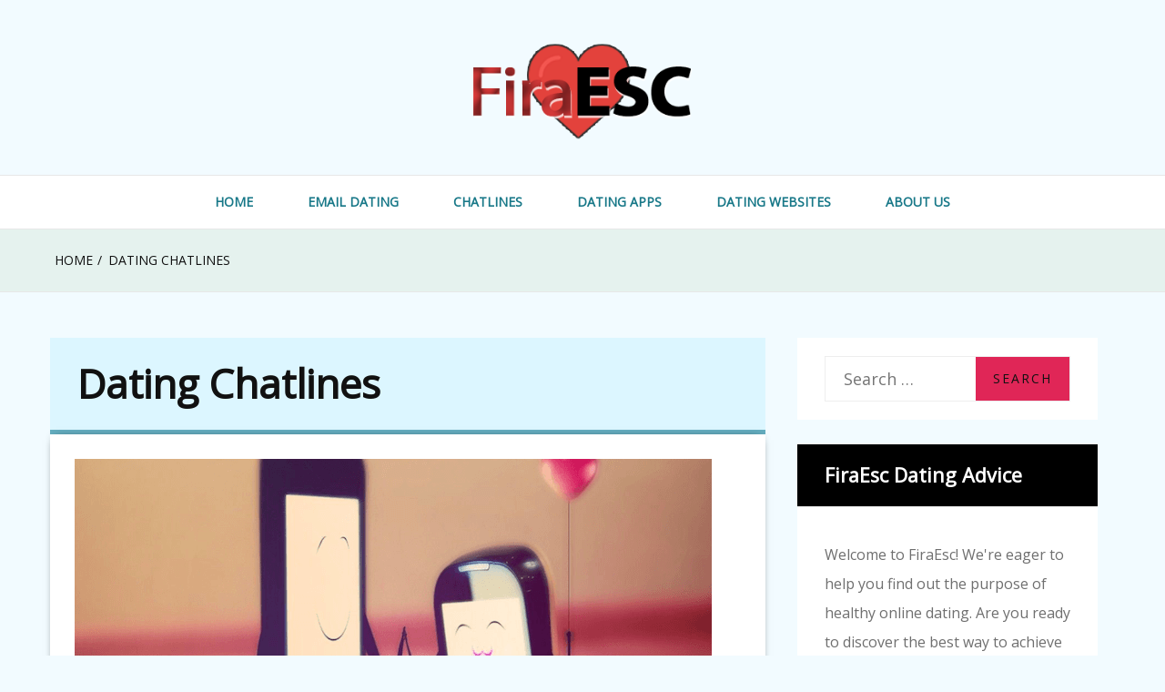

--- FILE ---
content_type: text/css
request_url: https://www.firaesc.org/wp-content/themes/aeonblog/style.css?ver=6.8.1
body_size: 8666
content:
/*
Theme Name: AeonBlog
Theme URI: https://aeonwp.com/aeonblog/
Author: aeontheme
Author URI: https://aeonwp.com/
Description: Simple and clean accessibility ready blog theme. It comes with easy to use customizer based theme options, copyright text, post templates, sidebar options, meta options, featured image option, excerpt length option, read more text, sticky sidebar, font preview and many more. AeonBlog has soft green and blue colors, and many color options. This is a complete WordPress theme for bloggers.
Version: 1.0.7
License: GNU General Public License v2 or later
License URI: http://www.gnu.org/licenses/gpl-2.0.html
Text Domain: aeonblog
Tags: custom-background, custom-logo, custom-menu, featured-images, threaded-comments, translation-ready, accessibility-ready, rtl-language-support, blog, news

This theme, like WordPress, is licensed under the GPL.
Use it to make something cool, have fun, and share what you've learned with others.

AeonBlog WordPress Theme, Copyright 2019 AeonWP
AeonBlog is distributed under the terms of the GNU General Public License v2

Normalizing styles have been helped along thanks to the fine work of
Nicolas Gallagher and Jonathan Neal https://necolas.github.io/normalize.css/
*/

/*--------------------------------------------------------------
>>> TABLE OF CONTENTS:
----------------------------------------------------------------
Normalize
Typography
Elements
Forms
Navigation
	Links
	Header menu
	Responsive Header Menu
	Social menu
	Post navigation
	Pagination
	Infinite Scroll
Accessibility
Alignments
Clearings
Widgets
About
Content
	Posts and pages
	Page-header
Comments
Media
Site Header
Site Layout
	Single Post
Footer
Breadcrumbs
Search results
Sidebar Options
Blog Page Design
Go To Top
Responsive
Jetpack
Related Posts
Captions
Galleries
Blocks
--------------------------------------------------------------*/

/*--------------------------------------------------------------
# Normalize
--------------------------------------------------------------*/

/* normalize.css v8.0.0 | MIT License | github.com/necolas/normalize.css */

/* Document
	 ========================================================================== */

/**
 * 1. Correct the line height in all browsers.
 * 2. Prevent adjustments of font size after orientation changes in iOS.
 */

html {
	line-height: 1.7;
	-webkit-text-size-adjust: 100%;
	font-size: 100%;
}

@media (min-width: 768px) {
	html { font-size: 112.5%; }
} 


/* Sections
	 ========================================================================== */

/**
 * Remove the margin in all browsers.
 */

body {
	margin: 0;
}

/**
 * Correct the font size and margin on `h1` elements within `section` and
 * `article` contexts in Chrome, Firefox, and Safari.
 */

h1 {
	font-size: 2.44em;
	margin: .5em 0;
}

/* Grouping content
	 ========================================================================== */

/**
 * 1. Add the correct box sizing in Firefox.
 * 2. Show the overflow in Edge and IE.
 */

hr {
	box-sizing: content-box;
	/* 1 */
	height: 0;
	/* 1 */
	overflow: visible;
	/* 2 */
}

/**
 * 1. Correct the inheritance and scaling of font size in all browsers.
 * 2. Correct the odd `em` font sizing in all browsers.
 */

pre {
	font-family: monospace, monospace;
	/* 1 */
	font-size: 1em;
	/* 2 */
}

/* Text-level semantics
	 ========================================================================== */

/**
 * Remove the gray background on active links in IE 10.
 */

a {
	background-color: transparent;
}

/**
 * 1. Remove the bottom border in Chrome 57-
 * 2. Add the correct text decoration in Chrome, Edge, IE, Opera, and Safari.
 */

abbr[title] {
	border-bottom: none;
	/* 1 */
	text-decoration: underline;
	/* 2 */
	text-decoration: underline dotted;
	/* 2 */
}

/**
 * Add the correct font weight in Chrome, Edge, and Safari.
 */

b,
strong {
	font-weight: bolder;
}

/**
 * 1. Correct the inheritance and scaling of font size in all browsers.
 * 2. Correct the odd `em` font sizing in all browsers.
 */

code,
kbd,
samp {
	font-family: monospace, monospace;
	/* 1 */
	font-size: 1em;
	/* 2 */
}

/**
 * Add the correct font size in all browsers.
 */

small {
	font-size: 80%;
}

/**
 * Prevent `sub` and `sup` elements from affecting the line height in
 * all browsers.
 */

sub,
sup {
	font-size: 75%;
	line-height: 0;
	position: relative;
	vertical-align: baseline;
}

sub {
	bottom: -0.25em;
}

sup {
	top: -0.5em;
}

/* Embedded content
	 ========================================================================== */

/**
 * Remove the border on images inside links in IE 10.
 */

img {
	border-style: none;
}

/* Forms
	 ========================================================================== */

/**
 * 1. Change the font styles in all browsers.
 * 2. Remove the margin in Firefox and Safari.
 */

button,
input,
optgroup,
select,
textarea {
	font-family: inherit;
	/* 1 */
	font-size: 100%;
	/* 1 */
	line-height: 1.15;
	/* 1 */
	margin: 0;
	/* 2 */
}

/**
 * Show the overflow in IE.
 * 1. Show the overflow in Edge.
 */

button,
input {
	/* 1 */
	overflow: visible;
}

/**
 * Remove the inheritance of text transform in Edge, Firefox, and IE.
 * 1. Remove the inheritance of text transform in Firefox.
 */

button,
select {
	/* 1 */
	text-transform: none;
}

/**
 * Correct the inability to style clickable types in iOS and Safari.
 */

button,
[type="button"],
[type="reset"],
[type="submit"] {
	-webkit-appearance: button;
}

/**
 * Remove the inner border and padding in Firefox.
 */

button::-moz-focus-inner,
[type="button"]::-moz-focus-inner,
[type="reset"]::-moz-focus-inner,
[type="submit"]::-moz-focus-inner {
	border-style: none;
	padding: 0;
}

/**
 * Restore the focus styles unset by the previous rule.
 */

button:-moz-focusring,
[type="button"]:-moz-focusring,
[type="reset"]:-moz-focusring,
[type="submit"]:-moz-focusring {
	outline: 1px dotted ButtonText;
}

/**
 * Correct the padding in Firefox.
 */

fieldset {
	padding: 0.35em 0.75em 0.625em;
}

/**
 * 1. Correct the text wrapping in Edge and IE.
 * 2. Correct the color inheritance from `fieldset` elements in IE.
 * 3. Remove the padding so developers are not caught out when they zero out
 *		`fieldset` elements in all browsers.
 */

legend {
	box-sizing: border-box;
	/* 1 */
	color: inherit;
	/* 2 */
	display: table;
	/* 1 */
	max-width: 100%;
	/* 1 */
	padding: 0;
	/* 3 */
	white-space: normal;
	/* 1 */
}

/**
 * Add the correct vertical alignment in Chrome, Firefox, and Opera.
 */

progress {
	vertical-align: baseline;
}

/**
 * Remove the default vertical scrollbar in IE 10+.
 */

textarea {
	overflow: auto;
}

/**
 * 1. Add the correct box sizing in IE 10.
 * 2. Remove the padding in IE 10.
 */

[type="checkbox"],
[type="radio"] {
	box-sizing: border-box;
	/* 1 */
	padding: 0;
	/* 2 */
}

/**
 * Correct the cursor style of increment and decrement buttons in Chrome.
 */

[type="number"]::-webkit-inner-spin-button,
[type="number"]::-webkit-outer-spin-button {
	height: auto;
}

/**
 * 1. Correct the odd appearance in Chrome and Safari.
 * 2. Correct the outline style in Safari.
 */

[type="search"] {
	-webkit-appearance: textfield;
	/* 1 */
	outline-offset: -2px;
	/* 2 */
}

/**
 * Remove the inner padding in Chrome and Safari on macOS.
 */

[type="search"]::-webkit-search-decoration {
	-webkit-appearance: none;
}

/**
 * 1. Correct the inability to style clickable types in iOS and Safari.
 * 2. Change font properties to `inherit` in Safari.
 */

::-webkit-file-upload-button {
	-webkit-appearance: button;
	/* 1 */
	font: inherit;
	/* 2 */
}

/* Interactive
	 ========================================================================== */

/*
 * Add the correct display in Edge, IE 10+, and Firefox.
 */

details {
	display: block;
}

/*
 * Add the correct display in all browsers.
 */

summary {
	display: list-item;
}

/* Misc
	 ========================================================================== */

/**
 * Add the correct display in IE 10+.
 */

template {
	display: none;
}

/**
 * Add the correct display in IE 10.
 */

[hidden] {
	display: none;
}

/*--------------------------------------------------------------
# Typography
--------------------------------------------------------------*/

body,
button,
input,
select,
optgroup,
textarea {
	color: #111;
	font-family: 'Open Sans', BlinkMacSystemFont, -apple-system, 'Segoe UI', Roboto, Helvetica, Arial, sans-serif;
	font-size: 18px;
	font-size: 1rem;
}

h1,
h2,
h3,
h4,
h5,
h6 {
	font-family: 'Open Sans', BlinkMacSystemFont, -apple-system, 'Segoe UI', Roboto, Helvetica, Arial, sans-serif;
	font-weight: 700;
	line-height: 1.3;
	-webkit-font-smoothing: antialiased;
	-moz-osx-font-smoothing: grayscale;
}

h1 {
	font-size: 2.44em;
}

h2 {
	font-size: 1.944em;
}

h3 {
	font-size: 1.56em;
}

h4 {
	font-size: 1.25em;
}

h5 {
	font-size: 1em;
}

h6 {
	font-size: .8em;
}

p {
	margin-bottom: 20px;
}

dfn,
cite,
em,
i {
	font-style: italic;
}

blockquote {
	margin: 0 1.5em;
}

address {
	margin: 0 0 1.5em;
}

pre {
	background: #eee;
	font-family: "Courier 10 Pitch", Courier, monospace;
	line-height: 1.6;
	margin-bottom: 1.6em;
	max-width: 100%;
	overflow: auto;
	padding: 1.6em;
	word-wrap: break-word;
	white-space: pre-wrap;
}

code,
kbd,
tt,
var {
	font-family: Monaco, Consolas, "Andale Mono", "DejaVu Sans Mono", monospace;
}

abbr,
acronym {
	border-bottom: 1px dotted #111;
	cursor: help;
}

mark,
ins {
	background: #fff9c0;
	text-decoration: none;
}

big {
	font-size: 125%;
}

/*--------------------------------------------------------------
# Elements
--------------------------------------------------------------*/

html {
	box-sizing: border-box;
}

*,
*:before,
*:after {
	/* Inherit box-sizing to make it easier to change the property for components that leverage other behavior; see https://css-tricks.com/inheriting-box-sizing-probably-slightly-better-best-practice/ */
	box-sizing: border-box;
}

body {
	font-weight: 400;
	background-color: #f1f5f5;
	overflow-x: hidden;
	-webkit-text-size-adjust: 100%;
	-webkit-overflow-scrolling: touch;
	-webkit-font-smoothing: antialiased !important;
	-moz-osx-font-smoothing: grayscale;
	text-rendering: optimizeLegibility;
}

hr {
	background-color: #ccc;
	border: 0;
	height: 1px;
	margin-bottom: 1.5em;
}

ul,
ol {
	margin: 0 0 1.5em 1.5em;
}

ul {
	list-style: disc;
	padding-inline-start: 0;
}

ol {
	list-style: decimal;
}

li>ul,
li>ol {
	margin-bottom: 0;
	margin-left: 1em;
}

dt {
	font-weight: bold;
}

dd {
	margin: 0 1.5em 1.5em;
}

img {
	height: auto;
	/* Make sure images are scaled correctly. */
	max-width: 100%;
	/* Adhere to container width. */
}

figure {
	margin: 1em 0;
	/* Extra wide images within figure tags don't overflow the content area. */
}

table {
	margin: 0 0 1.5em;
}

td {
	padding: 5px;
}

th {
	padding: 5px;
}

/*--------------------------------------------------------------
# Forms
--------------------------------------------------------------*/

/* buttons */
button,
input[type="button"],
input[type="reset"],
input[type="submit"] {
	vertical-align: middle;
	text-transform: uppercase;
	border: 0;
	border-radius: 0;
	background: #4ea371;
	padding: 10px 12px;
	font-size: 0.778em;
	letter-spacing: 2px;
}

button:hover,
input[type="button"]:hover,
input[type="reset"]:hover,
input[type="submit"]:hover,
button:active,
button:focus,
input[type="button"]:active,
input[type="button"]:focus,
input[type="reset"]:active,
input[type="reset"]:focus,
input[type="submit"]:active,
input[type="submit"]:focus {
	background: #021634;
	color: #fff;
}

/* Input */
input[type="text"],
input[type="email"],
input[type="url"],
input[type="password"],
input[type="search"],
input[type="number"],
input[type="tel"],
input[type="range"],
input[type="date"],
input[type="month"],
input[type="week"],
input[type="time"],
input[type="datetime"],
input[type="datetime-local"],
input[type="color"],
textarea {
	vertical-align: middle;
	padding: 7px;
	border: 1px solid #ccc;
	border-width: 1px;
	border-radius: 0;
}

input[type="text"]:focus,
input[type="email"]:focus,
input[type="url"]:focus,
input[type="password"]:focus,
input[type="search"]:focus,
input[type="number"]:focus,
input[type="tel"]:focus,
input[type="range"]:focus,
input[type="date"]:focus,
input[type="month"]:focus,
input[type="week"]:focus,
input[type="time"]:focus,
input[type="datetime"]:focus,
input[type="datetime-local"]:focus,
input[type="color"]:focus,
textarea:focus,
input[type="text"]:hover,
input[type="email"]:hover,
input[type="url"]:hover,
input[type="password"]:hover,
input[type="search"]:hover,
input[type="number"]:hover,
input[type="tel"]:hover,
input[type="range"]:hover,
input[type="date"]:hover,
input[type="month"]:hover,
input[type="week"]:hover,
input[type="time"]:hover,
input[type="datetime"]:hover,
input[type="datetime-local"]:hover,
input[type="color"]:hover,
textarea:hover {
	border: 1px solid #021634;
}

select {
	border: 1px solid #ccc;
}

textarea {
	width: 100%;
}

/*--------------------------------------------------------------
# Navigation
--------------------------------------------------------------*/

/*--------------------------------------------------------------
## Links
--------------------------------------------------------------*/
a,
a:visited {
	color: #111;
}

a:hover,
a:focus,
a:active {
	color: #111;
}

a:focus {
	outline: thin dotted;
}

a:hover,
a:active {
	outline: 0;
	text-decoration: none;
}

/*--------------------------------------------------------------
## Header menu
--------------------------------------------------------------*/
.main-navigation {
	font-size: 0.778em;
	margin: 0;
	background-color: #fff;
	border-top: solid 1px #e7e7e7;
	border-bottom: solid 1px #e7e7e7;
	z-index: 9;
	text-align: center;
}

.main-navigation ul {
	list-style: none;
	margin: 0 auto;
	padding: 0;
	text-align: center;
	vertical-align: middle;
}

.main-navigation li {
	position: relative;
	float: left;
	margin: 0;
	text-align: center;
}

.main-navigation:not(.toggled) div > ul > li:first-of-type,
.main-navigation:not(.toggled) > ul > li:first-of-type {
	padding-left: 0;
}

.main-navigation a {
	text-decoration: none;
	transition: all 1.1s ease;
	display: inline-block;
	width: auto;
	color: #6f6f6f;
	padding: 15px 30px;
	text-transform: uppercase;
}

.main-navigation a:focus,
.main-navigation a:hover {
	text-decoration: underline;
}

/*first sub-menu*/
.main-navigation ul ul {
	position: absolute;
	left: 0;
	display: block;
	clip: rect(1px, 1px, 1px, 1px);
	z-index: 999;
	background: #fafafa;
}

.main-navigation ul ul li {
	display: inline-block;
	width: 100%;
	min-width: 220px;
	border: 1px solid rgba(0,0,0, 0.1);
	box-sizing: border-box;
	padding: 0.8em 1em;
	background: #ffffff;
	border-top: 1px solid #333333;
	text-align:left;
	padding: 1em;
}

.main-navigation ul ul li a {
	padding: 0 0.5em;
}

.main-navigation ul ul li:hover {
	transition: all 1.1s ease;
}

.main-navigation ul ul ul {
	position: absolute;
	left: 100%;
	top: -1px;
	margin: 0;
	display: block;
	clip: rect(1px, 1px, 1px, 1px);
	z-index: 999; 
	border-left: none;
}

.main-navigation ul ul li:not(:first-child) {
	border-top: none;
}

.main-navigation li:focus > ul,
.main-navigation li:hover > ul,
.keyboard-dropdown {
	clip: auto !important;
}

#main-menu {
	display: inline-block;
}

.main-navigation li.menu-item-has-children>a {
	padding-right: 15px;
}

.main-navigation li.menu-item-has-children>a:before {
	position: absolute;
	content: '\203A';
	top: 1.5rem;
	right: 0;
	line-height: 0;
	font-size: 1.5em;
	transform: rotate(90deg);
}

.main-navigation .sub-menu li.menu-item-has-children>a:before {
	position: absolute;
	content: '';
}

/*--------------------------------------------------------------
### Responsive Header Menu
--------------------------------------------------------------*/
#mobile-menu-toggle {
	display: none;
}

@media screen and (max-width: 768px) {
	#mobile-menu-toggle {
		cursor: pointer; 
		display: inline-block;
		text-align: center;
		line-height: 1.6;
		vertical-align: top;
		margin: 12px;
		padding: 9px 20px;
		font-size: 12px;
		background:#fff;
		color: #6f6f6f;
		text-transform: uppercase;
		text-align: center;
		border: 2px solid #021634;
		display: inline-block;
		border-radius: 3px;
	}

	#mobile-menu-toggle:hover,
	#mobile-menu-toggle:focus {
		outline: none;
		box-shadow: none;
		background: #021634;
		color: #fff;
		text-decoration: none;
	}

	.main-navigation #main-menu {
		display: none;
	}
	
	.main-navigation.toggled #main-menu {
		display: block;
	}

	.main-navigation ul {
		display: inline-block;
		margin-left: 1em !important;
	}
	
	.main-navigation.toggled ul {
		margin-left: 0 !important;
		margin-top: 0;
		display: block;
		background:#ffffff;
		padding: 18px 0 18px 0;
	}

	.main-navigation.toggled ul.sub-menu {
		padding-top: 0;
	}

	.main-navigation.toggled li {
		display: inline-block;
		width: 100%;
		background:#ffffff;
		box-sizing: border-box;
	}

	.main-navigation li.menu-item-has-children>a {
		padding: 0 0.5em;
	}

	.main-navigation li.menu-item-has-children>a:before {
		position: absolute;
		content: '';
	}

	.main-navigation.toggled ul li:hover {
		transition: all 1.1s ease;
	}

	.toggled .nav-menu ul li:last-child,
	.toggled .nav-menu ul ul li:last-child,
	.toggled .nav-menu ul ul ul li:last-child {
		margin-bottom: 0;
	}
	
	.main-navigation.toggled ul ul li {
		border: none;
		padding-top: 7px;
		padding-bottom: 7px;
		text-align: center;
	}

	.main-navigation.toggled ul ul ul,
	.main-navigation.toggled ul ul {
		display: block;
		position: relative;
		float: none;
		clear: both;
		left: 0;
	}

	.main-navigation .menu-item-has-children a {
		margin-left: 0;
	}
}

/*---------------------------------------------------
##   Social menu
*   ----------------------------------------------------- */

.social-icons-footer {
	text-align: center;
}

.aeonblog-menu-social {
	clear: both;
	display: block;
	padding: 0;
	margin: 0;
}

.aeonblog-menu-social li {
	display: inline-block;
}

.aeonblog-menu-social li a {
	margin-right: 10px;
	padding: 10px 5px 0px 5px;
	text-align: center;
	text-decoration: none;
}

.aeonblog-menu-social .icon {
	height: 22px;
	width: 22px;
	fill: #f1f5f5;
}

.aeonblog-menu-social li a:hover,
.aeonblog-menu-social li a:focus {
	outline: 1px solid #fff;
	outline-offset: 4px;
}

/*==============================
## Post Navigation
===============================*/

.post-navigation {
	display: inline-block;
	width: 100%;
	border-top: 1px solid #eee;
	border-bottom: 1px solid #eee;
	padding: 20px;
	background: #e5f2ee;
}

.nav-previous a:hover,
.nav-previous a:focus,
.nav-next a:hover,
.nav-next a:focus {
	text-decoration: none;
}

.nav-previous,
.nav-previous a {
	float: left;
}

.nav-next,
.nav-next a {
	float: right;
}


/*--------------------------------------------------------
##   Pagination
*   ----------------------------------------------------- */

/* Pagination option */
.aeonblog-pagination {
	margin-top: 2em;
	text-align: center;
}

.aeonblog-pagination .page-numbers {
	border: 2px solid #021634;
	padding: 2px 12px;
	margin-right: 8px;
	margin-bottom: 10px;
	display: inline-block;
	border-radius: 3px;
	text-decoration: none;
}

.aeonblog-pagination .page-numbers.current,
.aeonblog-pagination .page-numbers:hover {
	color: #fff;
	background: #021634;
}

/* Newer and older Posts option */
.posts-navigation {
	padding: 50px 0;
}

.posts-navigation a {
	display: inline-block;
	border: 2px solid #021634;
	padding: 2px 12px;
	margin-right: 8px;
	margin-bottom: 10px;
	border-radius: 3px;
	text-decoration: none;
}

.posts-navigation a:hover,
.posts-navigation a:focus {
	color: #fff;
	background: #021634;
}

.posts-navigation .nav-previous {
	float: left;
}

.posts-navigation .nav-next {
	float: right;
}

/*--------------------------------------------------------------
## Infinite scroll
--------------------------------------------------------------*/

/* Globally hidden elements when Infinite Scroll is supported and in use. */

.infinite-scroll .posts-navigation,
.infinite-scroll.neverending .site-footer {
	/* Theme Footer (when set to scrolling) */
	display: none;
}

/* When Infinite Scroll has reached its end we need to re-display elements that were hidden (via .neverending) before. */

.infinity-end.neverending .site-footer {
	display: block;
}

/*--------------------------------------------------------------
# Accessibility
--------------------------------------------------------------*/

/* Text meant only for screen readers. */
.screen-reader-text {
	border: 0;
	clip: rect(1px, 1px, 1px, 1px);
	clip-path: inset(50%);
	height: 1px;
	margin: -1px;
	overflow: hidden;
	padding: 0;
	position: absolute !important;
	width: 1px;
	word-wrap: normal !important;
	/* Many screen reader and browser combinations announce broken words as they would appear visually. */
}

.screen-reader-text:focus {
	background-color: #f1f1f1;
	border-radius: 3px;
	box-shadow: 0 0 2px 2px rgba(0, 0, 0, 0.6);
	clip: auto !important;
	clip-path: none;
	color: #21759b;
	display: block;
	font-size: 0.8em;
	font-weight: bold;
	height: auto;
	left: 5px;
	line-height: normal;
	padding: 15px 23px 14px;
	text-decoration: none;
	top: 5px;
	width: auto;
	z-index: 100000;
	/* Above WP toolbar. */
}

/* Do not show the outline on the skip link target. */

#content[tabindex="-1"]:focus {
	outline: 0;
}

/*--------------------------------------------------------------
# Alignments
--------------------------------------------------------------*/

.alignleft {
	display: inline;
	float: left;
	margin-right: 1.5em;
}

.alignright {
	display: inline;
	float: right;
	margin-left: 1.5em;
}

.aligncenter {
	clear: both;
	display: block;
	margin-left: auto;
	margin-right: auto;
}

/*--------------------------------------------------------------
# Clearings
--------------------------------------------------------------*/

.clear:before,
.clear:after,
.entry-content:before,
.entry-content:after,
.comment-content:before,
.comment-content:after,
.site-header:before,
.site-header:after,
.site-content:before,
.site-content:after,
.site-footer:before,
.site-footer:after {
	content: "";
	display: table;
	table-layout: fixed;
}

.clear:after,
.entry-content:after,
.comment-content:after,
.site-header:after,
.site-content:after,
.site-footer:after {
	clear: both;
}

/*--------------------------------------------------------------
# Widgets
--------------------------------------------------------------*/

.widget {
	background-color: #fff;
	margin: 0 0 1.5em;	/* Make sure select elements fit in widgets. */
	color: #6f6f6f;
}

.widget-title {
	font-size: 1.2em;
	margin: 0;
	border-bottom: 1px solid #eee;
}

.calendar_wrap {
	display: block;
	width: 80%;
	margin: 20px 30px 0 30px;
	padding-bottom: 30px;
}

.calendar_wrap table {
	margin: 0;
}

.widget select {
	padding: 8px;
	max-width: 80%;
	margin: 20px 30px;
}

.widget ul {
	list-style: none;
}

.widget>ul {
	margin: 0;
}

.widget ul li {
	margin-left: 20px;
	margin-bottom: .5em;
	position: relative;
}

.widget.widget_recent_entries ul li:before,
.widget.widget_categories ul li:before,
.widget.widget_recent_comments ul li:before,
.widget.widget_archive ul li:before,
.widget.widget_meta ul li:before,
.widget.widget_nav_menu ul li:before,
.widget.widget_pages ul li:before {
	content:"\00bb";
	position: absolute;
	left: -20px;
}

.widget a {
	text-decoration: underline;
	color: #6f6f6f;
}

.widget a:hover,
.widget a:focus {
	text-decoration: none;
}

.widget_tag_cloud .tagcloud,
.textwidget,
.widget>ul,
.widget-title {
	padding: 20px 30px;
}

.widget_recent_entries ul li a {
	display: initial;
}

.widget_recent_comments ul li,
.widget_archive ul li,
.widget_pages ul li,
.widget_nav_menu ul li {
	word-break: break-word;
}

.widget_categories ul li a,
.widget_meta ul li a,
.widget_recent_entries ul li a,
.widget_recent_comments ul li a,
.widget_archive ul li a,
.widget_pages ul li a,
.widget_nav_menu ul li a,
.widget .entry-meta ul li,
.widget .entry-meta ul li a {
	text-transform: capitalize;
}

.recentcomments a {
	display: inline !important;
	padding: 0 !important;
	margin: 0 !important;
}

.widget_search {
	padding: 20px 30px;
	position: relative;
}

.widget_search .widget-title {
	display: none;
}

.widget_search .search-form .search-field {
	height: 50px;
	padding: 6px 20px;
	border: 1px solid #eee;
	border-radius: 0;
	width: 100%;
}

.widget_search form input[type="submit"] {
	position: absolute;
	top: 21px;
	right: 31px;
	padding: 16px 19px 16px 19px;
}

.widget_search .search-field:focus,
.widget_search .search-field:hover {
	border-color: #021634;
}

.widget_nav_menu .menu {
	padding: 20px 30px;
}

.widget_rss ul li,
.widget_nav_menu ul li {
	margin-left: 0;
}

.widget_nav_menu .sub-menu {
	margin-left: 0;
}

.wp-video {
	padding: 30px;
}

.widget_rss ul li {
	margin: 0 0 1.5em 0;
}

/*-------------------------------------------------------------
# About
---------------------------------------------------------------*/

.about-me-description {
	text-align: center;
}

.about-me-description a img {
	margin: 0 auto 2em auto;
	border-radius: 50%;
}


/*--------------------------------------------------------------
# Content
--------------------------------------------------------------*/

/*--------------------------------------------------------------
## Posts and pages
--------------------------------------------------------------*/
.hentry {
	margin: 0 0 1.5em;
}

.sticky {
	display: block;
}

.updated:not(.published) {
	display: none;
}

.page-content,
.entry-content,
.entry-summary {
	margin:0;
}

.entry-content a,
.entry-meta a {
	text-decoration: underline;
}

.entry-content a:focus,
.entry-content a:hover,
.entry-meta a:focus,
.entry-meta a:hover {
	text-decoration: none;
}

.page-links {
	clear: both;
	margin: 0 0 1.5em;
}

.post-thumbnail {
	margin-bottom: 1em;
}

/*-------------------------
## Page-header
---------------------------*/

.page-header {
	margin: 0;
	border-bottom: 1px solid #eee;
	overflow: hidden;
	background: #fff;
	padding: 0 30px;
}

/*--------------------------------------------------------------
# Comments
--------------------------------------------------------------*/

.comments-wrapper {
	display: inline-block;
	margin-top: 1.5em;
	padding: 30px;
	background-color: #fff;
	width: 100%;
}

.comments-wrapper a {
	text-decoration: underline;
}

.comments-wrapper a:focus,
.comments-wrapper a:hover {
	text-decoration: none;
}

.comments-wrapper .comment-notes,
.comments-wrapper .comment-awaiting-moderation {
	padding: 10px 15px;
}

.comments-wrapper label {
	display: block;
}

.comments-wrapper input,
.comments-wrapper textarea {
	width: 100%;
}

.comments-title {
	margin-top: 0;
}

p[class*='comment-form-'] {
	margin-bottom: 20px;
}

p.comment-form-cookies-consent {
	margin-bottom: 1.5em;
}

.comment-form-cookies-consent input,
.comment-form-cookies-consent label {
	margin-right: 10px;
	width: initial;
	display: inline-block;
}

.comment-form .submit {
	padding: 20px;
}

.comments-wrapper .comment-body {
	overflow: hidden;
	border-bottom: 1px solid #ebebeb;
	padding-bottom: 20px;
	margin-top: 30px;
}

.comments-wrapper .comment-body p {
	margin-bottom: 10px;
}

.comments-wrapper .comment-list {
	list-style: none;
	padding: 0;
	margin-left: 0;
}

.comment-list .children {
	margin-top: 30px;
	list-style: none;
}

.comments-wrapper .comment-author .fn {
	display: inline-block;
	padding-left: 5px;
	text-transform: capitalize;
}

.comments-wrapper .comment-author a,
.comments-wrapper .comment-author .fn {
	text-decoration: none;
}

.comments-wrapper .comment-author a:focus,
.comments-wrapper .comment-author a:hover{
	text-decoration: underline;
}

.comments-wrapper .comment-metadata {
	font-size: 0.778em;
	padding-left: 40px;
	margin-top: 0;
	margin-bottom: 10px;
}

.comments-wrapper .comment-metadata a {
	color: #6f6f6f;
}

.comments-wrapper .reply a {
	float: right;
}

@media (max-width: 600px) {
	.comment-list ol.children {
		padding: 0 !important;
	}
}

.comment-content a {
	word-wrap: break-word;
	text-decoration: underline;
}

.comment-content a:focus,
.comment-content a:hover {
	text-decoration: none;
}

.bypostauthor {
	display: block;
}

/*--------------------------------------------------------------
# Media
--------------------------------------------------------------*/

.page-content .wp-smiley,
.entry-content .wp-smiley,
.comment-content .wp-smiley {
	border: none;
	margin-bottom: 0;
	margin-top: 0;
	padding: 0;
}

/* Make sure embeds and iframes fit their containers. */

embed,
iframe,
object {
	max-width: 100%;
}

/*--------------------------------------------------------------
# Site Header
--------------------------------------------------------------*/

/* Make sure logo link wraps around logo image. */

.custom-logo-link {
	display: inline-block;
}

.attr-nav {
	z-index: 999;
}

.site-branding {
	margin: 1.5em 0 1.5em 0;
	text-align: center;
	width: 100%;
}

.site-title {
	font-size: 2.44em;
	line-height: 1;
}

.site-title a {
	text-decoration: none;
}

.site-description {
	margin-top: 0;
}

.custom-logo-link {
	max-width: 250px;
	max-height: 250px;
	margin-top: 1em;
}

.wp-custom-header img {
	display: block;
	margin: 0;
	padding: 0;
}

/*--------------------------------------------------------------
# Site Layout
--------------------------------------------------------------*/
.blog-wrapper {
	max-width: 1200px;
	margin: 0 auto;
}

#primary,
.secondary {
	margin: 50px 0;
}

.post-wrapper {
	padding: 1.5em;
	background-color: #fff;
	overflow: hidden;
}

.blog .featured-wrapper,
.archive .featured-wrapper {
	position: relative;
	overflow: hidden;
}

.blog .post-wrapper .featured-wrapper,
.archive .post-wrapper .featured-wrapper {
	float: left;
	margin: 1em 1em 0 0;
	width: 320px;
}

.entry-footer {
	margin: 10px 0;
	text-align: center;
}

.entry-header .entry-meta li,
.entry-header .entry-meta li a {
	color: #6f6f6f;
}

.entry-header .entry-meta li {
	font-size: 0.889em;
	text-transform: capitalize;
	margin-right: 5px;
}

.entry-meta .icon.icon-user,
.entry-meta .icon.icon-clock,
.entry-meta .icon.icon-comments {
	height: 0.889em;
	width: 0.889em;
}

.entry-header .entry-meta li .posted-in a {
	background-color: #f1f5f5;
	display: inline-block;
	padding: 4px 13px;
	font-size: 14px;
	text-transform: uppercase;
	margin-bottom: 2px;
	border-radius: 3px;
}

.entry-header .entry-meta li .posted-in a:focus,
.entry-header .entry-meta li .posted-in a:hover {
	text-decoration: none;
	background-color: #021634;
	color: #f1f5f5;
}

.entry-header .entry-title {
	text-transform: capitalize;
	word-wrap: break-word;
	-ms-word-wrap: break-word;
	margin-top: 1.2em;
	margin-bottom: 1.2em;
}

.entry-header .entry-title a:hover {
	text-decoration: none;
}

.entry-footer .more-link {
	display: block;
	padding: 9px 20px;
	font-size: 0.778em;
	text-transform: uppercase;
	text-align: center;
	border: 2px solid #021634;
	display: inline-block;
	border-radius: 3px;
}

.entry-footer .more-link:hover,
.entry-footer .more-link:focus {
	background: #021634;
	color: #fff;
	text-decoration: none;
}

@media screen and (min-width: 1200px) {
	.blog .blog-content,
	.archive .blog-content {
		overflow: hidden;
	}
}

@media screen and (max-width: 1199px) {
	.blog .post-wrapper .featured-wrapper,
	.archive .post-wrapper .featured-wrapper {
		width: 100%;
		margin-right: 0;
		margin-bottom: 20px;
	}
}

/*=============================
## SINGLE POST
=============================*/

.single .post-wrapper {
	border: 0;
	padding: 0;
}

.single .blog-content {
	margin: 30px;
}

.single .entry-footer {
	border-top: 1px solid #eee;
	margin-top: 20px;
	padding-top: 20px;
}

.entry-footer ul li {
	list-style: none;
}

/*==============================
# FOOTER
===============================*/

.site-footer {
	background-color: #021634;
	padding: 2.5em 0;
	color: #fff;
}

.site-footer .site-info {
	margin-top: 1.5em;
	text-align: center;
	font-size: 0.778em;
}

.site-footer .site-info a {
	color: #fff;
	text-decoration: none;
}

.site-footer .site-info a:hover,
.site-footer .site-info a:focus {
	text-decoration: underline;
}

.author-credits, .wp-credits {
	display: inline-block;
}

.wp-credits {
	margin-right: 1em;
}

.copyright {
	margin-top: 1.5em;
	text-align: center;
}

/*==============================
# Breadcrumbs
===============================*/

.breadcrumb {
	text-align: left;
	margin: 0 auto;
	padding: 0;
	font-size: 0.778em;
	text-transform: uppercase;
	background: #e5f2ee;
	border-bottom: 1px solid #e7e7e7;
}

.breadcrumb-trail {
	max-width: 1200px;
	margin: 0 auto;
}

.breadcrumbs {
	padding: 20px;
}

.breadcrumb ul {
	margin: 0;
	padding: 0;
}

.breadcrumb ul li {
	display: inline;
	list-style: none;
	position: relative;
}

.breadcrumb ul li a,
.breadcrumb ul li span {
	text-decoration: none;
	border-bottom: 1px solid transparent;
}

.breadcrumb ul li a:focus,
.breadcrumb ul li a:hover {
	border-bottom: 1px solid #111;
}

.breadcrumb li+li::before {
	padding: 0 3px 0 5px;
	content: "/\00a0";
}

@media only screen and (max-width: 768px) {
	.breadcrumb {
		margin: 0 0;
	}
}

/*==============================
# Search result
===============================*/

.search-title-box {
	border-bottom: 1px solid #eee;
	overflow: hidden;
	background: #fff;
	padding: 0 30px;
}

/*==============================
# Sidebar Options
===============================*/
#primary {
	width: 68%;
	display: inline-block;
	vertical-align: top;
	padding-right: 15px;
	padding-left: 15px;
}

.secondary {
	width: 30%;
	display: inline-block;
	vertical-align: top;
	padding-right: 15px;
	padding-left: 15px;
}

.has-right-sidebar .left-sidebar,
.has-left-sidebar .right-sidebar,
.no-sidebar .secondary,
.middle-column .secondary {
	display: none;
}

.post-template-post-right-sidebar .right-sidebar {
	display: inline-block;
}

.post-template-post-left-sidebar .left-sidebar {
	display: inline-block;
}

.post-template-post-left-sidebar .right-sidebar {
	display: none;
}

.no-sidebar #primary {
	width: 100%
}

.middle-column #primary,
.post-template-post-middle-column #primary {
	margin: 50px auto 0 auto;
	float: none;
	display: table;
}

.post-template-post-full-width #primary{
	width: 100%;
}

/*==============================
# Blog Page Design
===============================*/

.blog .post-wrapper .featured-wrapper.blog-full-image,
.archive .post-wrapper .featured-wrapper.blog-full-image {
	width: 100%;
	float: none;
	padding-bottom: 5px;
}

.entry-header {
	text-align: center;
}

.entry-header ul {
	padding-left: 0;
	margin-left: -5px;
	list-style: none;
}

.entry-header ul li {
	display: inline-block;
	padding-right: 5px;
	padding-left: 5px;
}

.entry-header .entry-meta {
	margin-bottom: 10px;
}

.single .entry-header .entry-meta {
	margin-bottom: 10px;
	margin-top: 20px;
}

/*==============================
# Go To Top
===============================*/

#toTop {
	color: #fff;
	-webkit-border-radius: 4px;
	-moz-border-radius: 4px;
	border-radius: 4px;
	-webkit-transition: 500ms;
	-moz-transition: 500ms;
	-o-transition: 500ms;
	transition: 500ms;
	background: #4ea371;
}

#toTop:hover {
	color: #fafafa;
}

.go-to-top {
	line-height: 2;
	display: none;
	position: fixed;
	bottom: 45px;
	right: 15px;
	padding: 5px 15px 0 15px;
}

.gotop span i {
	border-radius: 3px;
}

.gotop .icon.icon-angle-double-up {
	width: 1.2em;
	height: 1.2em;
}

/*==============================
# Responsive
===============================*/

@media screen and (max-width: 1000px) {
	#primary,
	.secondary {
		width: 100%;
	}

	.left-sidebar {
		display: none;
	}

	.has-left-sidebar .right-sidebar,
	.right-sidebar {
		display: block;
	}
}

@media screen and (max-width: 767px) {
	.site-branding {
		width: inherit;
	}

	.post-wrapper {
		padding: 20px
	}
}

/*==============================
# Jetpack Top Post Widget Image Size
===============================*/
.widget_top-posts .widgets-list-layout li > a {
	width: 40%;
}

.widget_top-posts .widgets-list-layout img.widgets-list-layout-blavatar {
	max-width: 240px;
	width: 100%;
}

.widget_top-posts .widgets-list-layout div.widgets-list-layout-links {
	max-width: 100%;
	width: 55%;
}

@media only screen and (max-width: 1019px) {

	.widget_top-posts ul.widgets-list-layout {
		max-width: 600px;
		margin: 0 auto;
	}

	.widget_top-posts .widgets-list-layout div.widgets-list-layout-links {
		font-size: 24px;
	}
}

/*--------------------------------------------------------------
# Related Posts
--------------------------------------------------------------*/
.related-pots-block {
	display: block;
	margin-top: 1.5em;
	background: #fff;
	padding: 0 15px;
}

.related-pots-block a:focus {
	text-decoration: none;
}

.related-pots-block h2 {
	text-align: center;
	font-size: 1.56em;
}

.related-post-entries {
	padding: 0;
	margin: 0;
	list-style-type: none;
}

.related-post-entries .entry-title {
	font-size: 1.2em;
}

.related-post-entries li {
	padding: 10px;
	margin-bottom: 15px;
}

@media screen and (min-width: 768px) {
	.related-post-entries li {
		float: left;
		width: 31%;
		margin-left: 3.5%;
	}

	.related-post-entries li:nth-child(3n+1) {
		clear: left;
		margin-left: 0;
	}
}


/*--------------------------------------------------------------
## Captions
--------------------------------------------------------------*/

.wp-caption {
	margin-bottom: 1.5em;
	max-width: 100%;
}

.wp-caption img[class*="wp-image-"] {
	display: block;
	margin-left: auto;
	margin-right: auto;
}

.wp-caption .wp-caption-text {
	margin: 0.8075em 0;
}

.wp-caption-text {
	text-align: center;
}

/*--------------------------------------------------------------
## Galleries
--------------------------------------------------------------*/

.gallery {
	margin-bottom: 1.5em;
}

.gallery-item {
	display: inline-block;
	text-align: center;
	vertical-align: top;
	width: 100%;
}

.gallery-columns-2 .gallery-item {
	max-width: 50%;
}

.gallery-columns-3 .gallery-item {
	max-width: 33.33%;
}

.gallery-columns-4 .gallery-item {
	max-width: 25%;
}

.gallery-columns-5 .gallery-item {
	max-width: 20%;
}

.gallery-columns-6 .gallery-item {
	max-width: 16.66%;
}

.gallery-columns-7 .gallery-item {
	max-width: 14.28%;
}

.gallery-columns-8 .gallery-item {
	max-width: 12.5%;
}

.gallery-columns-9 .gallery-item {
	max-width: 11.11%;
}

.gallery-caption {
	display: block;
}

/*--------------------------------------------------------------
# Blocks
--------------------------------------------------------------*/

.entry-content a.wp-block-button__link {
	color:#fff;
}

.entry-content .is-style-outline a.wp-block-button__link {
	background-color: transparent;
	border: 2px solid inherit;
	color: initial;
}

.wp-block-pullquote,
.wp-block-media-text {
	margin-bottom: 1.5em;
}

.has-small-font-size {
	font-size: 16px;
}

.has-medium-font-size {
	font-size: 25px;
}

.has-large-font-size {
	font-size: 31px;
}

.has-huge-font-size {
	font-size: 30px;
}

.wp-block-latest-posts__post-date,
.wp-block-latest-comments__comment-date {
	color: #6f6f6f;
}


--- FILE ---
content_type: application/javascript
request_url: https://www.firaesc.org/wp-content/themes/aeonblog/js/sticky-sidebar.js?ver=20151215
body_size: 146
content:
/**
 * File aeonblog.
 * @package   AeonBlog
 * @author    AeonWP <info@aeonwp.com>
 * @copyright Copyright (c) 2019, AeonWP
 * @link      https://aeonwp.com/aeonblog
 * @license   http://www.gnu.org/licenses/gpl-2.0.html
*/
	jQuery(document).ready(function() {

		//sticky sidebar
		var at_body = jQuery("body");
		var at_window = jQuery(window);

	   if(at_body.hasClass('pt-sticky-sidebar')){
				if(at_body.hasClass('right-sidebar')){
					jQuery('.secondary, #primary').theiaStickySidebar();
				}
				else{
					jQuery('.secondary, #primary').theiaStickySidebar();
				}
			}

});